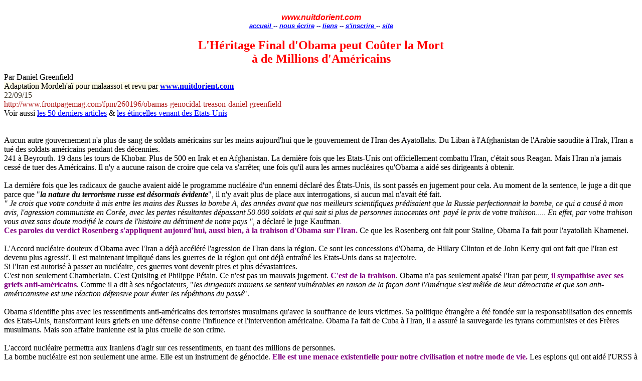

--- FILE ---
content_type: text/html
request_url: https://nuitdorient.com/n3561.htm
body_size: 6482
content:
<html xmlns:o="urn:schemas-microsoft-com:office:office"
xmlns:w="urn:schemas-microsoft-com:office:word"
xmlns="http://www.w3.org/TR/REC-html40">

<head>
<meta http-equiv=Content-Type content="text/html; charset=windows-1252">
<meta name=ProgId content=Word.Document>
<meta name=Generator content="Microsoft Word 11">
<meta name=Originator content="Microsoft Word 11">
<link rel=File-List href="n3561_fichiers/filelist.xml">
<title>L'Héritage Final d'Obama peut Coûter la Mort </title>
<!--[if gte mso 9]><xml>
 <o:DocumentProperties>
  <o:Author>albert soued</o:Author>
  <o:LastAuthor>albert soued</o:LastAuthor>
  <o:Revision>2</o:Revision>
  <o:TotalTime>40</o:TotalTime>
  <o:Created>2015-09-25T16:35:00Z</o:Created>
  <o:LastSaved>2015-09-25T16:35:00Z</o:LastSaved>
  <o:Pages>1</o:Pages>
  <o:Words>1365</o:Words>
  <o:Characters>7508</o:Characters>
  <o:Lines>62</o:Lines>
  <o:Paragraphs>17</o:Paragraphs>
  <o:CharactersWithSpaces>8856</o:CharactersWithSpaces>
  <o:Version>11.9999</o:Version>
 </o:DocumentProperties>
</xml><![endif]--><!--[if gte mso 9]><xml>
 <w:WordDocument>
  <w:SpellingState>Clean</w:SpellingState>
  <w:GrammarState>Clean</w:GrammarState>
  <w:HyphenationZone>21</w:HyphenationZone>
  <w:PunctuationKerning/>
  <w:ValidateAgainstSchemas/>
  <w:SaveIfXMLInvalid>false</w:SaveIfXMLInvalid>
  <w:IgnoreMixedContent>false</w:IgnoreMixedContent>
  <w:AlwaysShowPlaceholderText>false</w:AlwaysShowPlaceholderText>
  <w:Compatibility>
   <w:BreakWrappedTables/>
   <w:SnapToGridInCell/>
   <w:WrapTextWithPunct/>
   <w:UseAsianBreakRules/>
   <w:DontGrowAutofit/>
  </w:Compatibility>
  <w:BrowserLevel>MicrosoftInternetExplorer4</w:BrowserLevel>
 </w:WordDocument>
</xml><![endif]--><!--[if gte mso 9]><xml>
 <w:LatentStyles DefLockedState="false" LatentStyleCount="156">
 </w:LatentStyles>
</xml><![endif]-->
<style>
<!--
 /* Font Definitions */
 @font-face
	{font-family:"Albertus Medium";
	panose-1:2 14 6 2 3 3 4 2 3 3;
	mso-font-charset:0;
	mso-generic-font-family:swiss;
	mso-font-pitch:variable;
	mso-font-signature:7 0 0 0 19 0;}
 /* Style Definitions */
 p.MsoNormal, li.MsoNormal, div.MsoNormal
	{mso-style-parent:"";
	margin:0cm;
	margin-bottom:.0001pt;
	mso-pagination:widow-orphan;
	font-size:12.0pt;
	font-family:"Albertus Medium";
	mso-fareast-font-family:"Times New Roman";
	mso-bidi-font-family:"Times New Roman";}
a:link, span.MsoHyperlink
	{color:blue;
	text-decoration:underline;
	text-underline:single;}
a:visited, span.MsoHyperlinkFollowed
	{color:purple;
	text-decoration:underline;
	text-underline:single;}
p
	{margin:0cm;
	margin-bottom:.0001pt;
	mso-pagination:widow-orphan;
	font-size:12.0pt;
	font-family:"Times New Roman";
	mso-fareast-font-family:"Times New Roman";}
p.Style, li.Style, div.Style
	{mso-style-name:Style;
	margin:0cm;
	margin-bottom:.0001pt;
	mso-pagination:widow-orphan;
	font-size:12.0pt;
	font-family:"Albertus Medium";
	mso-fareast-font-family:"Times New Roman";
	mso-bidi-font-family:"Times New Roman";}
span.skimlinks-unlinked
	{mso-style-name:skimlinks-unlinked;}
span.SpellE
	{mso-style-name:"";
	mso-spl-e:yes;}
span.GramE
	{mso-style-name:"";
	mso-gram-e:yes;}
@page Section1
	{size:595.3pt 841.9pt;
	margin:70.85pt 70.85pt 70.85pt 70.85pt;
	mso-header-margin:35.4pt;
	mso-footer-margin:35.4pt;
	mso-paper-source:0;}
div.Section1
	{page:Section1;}
-->
</style>
<!--[if gte mso 10]>
<style>
 /* Style Definitions */
 table.MsoNormalTable
	{mso-style-name:"Tableau Normal";
	mso-tstyle-rowband-size:0;
	mso-tstyle-colband-size:0;
	mso-style-noshow:yes;
	mso-style-parent:"";
	mso-padding-alt:0cm 5.4pt 0cm 5.4pt;
	mso-para-margin:0cm;
	mso-para-margin-bottom:.0001pt;
	mso-pagination:widow-orphan;
	font-size:10.0pt;
	font-family:"Times New Roman";
	mso-ansi-language:#0400;
	mso-fareast-language:#0400;
	mso-bidi-language:#0400;}
</style>
<![endif]-->
</head>

<body lang=FR link=blue vlink=purple style='tab-interval:35.4pt'>

<div class=Section1>

  <p class=MsoNormal align=center style='text-align:center'>&nbsp;</p>
  <!-- #BeginLibraryItem "/Library/titre.lbi" -->
<p align="center"><b><i><font face="Verdana, Arial, Helvetica, sans-serif" color="#FF0000">www.nuitdorient.com</font></i></b> 
</p><div align="center">
  <p><b><i><font face="Verdana, Arial, Helvetica, sans-serif" color="#000086"><a href="index.html"><font size="2">accueil 
    </font></a><font size="2">-- <a href="mailto:artus@nuitdorient.com">nous &eacute;crire</a> 
    -- <a href="liens.htm">liens</a> -- <a href="mailto:bertus@nuitdorient.com">s'inscrire 
    </a>-- <a href="site.htm">site</a></font></font></i></b> </p></div><!-- #EndLibraryItem -->
<p class=MsoNormal align=center style='text-align:center'>&nbsp;</p>
  <p class=MsoNormal align=center style='text-align:center'><em><b><span
style='font-size:18.0pt;font-family:"Albertus Medium";mso-bidi-font-family:
Arial;color:red;font-style:normal'>L'Héritage Final d'<span class=SpellE>Obama</span> 
    peut Coûter la Mort <o:p></o:p></span></b></em></p>

<p class=MsoNormal align=center style='text-align:center'><span class=GramE><em><b><span
style='font-size:18.0pt;font-family:"Albertus Medium";mso-bidi-font-family:
Arial;color:red;font-style:normal'>à</span></b></em></span><em><b><span
style='font-size:18.0pt;font-family:"Albertus Medium";mso-bidi-font-family:
Arial;color:red;font-style:normal'>&nbsp;de Millions d'Américains</span></b></em><b><i><span
style='font-size:18.0pt;color:red'><o:p></o:p></span></i></b></p>

<p class=MsoNormal><span style='font-size:9.0pt;font-family:Arial;mso-bidi-font-family:
"Times New Roman";color:#464032'>&nbsp;<o:p></o:p></span></p>

<p class=MsoNormal><strong><span style='font-family:"Albertus Medium";
mso-bidi-font-family:Arial;color:black;font-weight:normal'>Par Daniel
Greenfield</span></strong><b><span style='color:#464032'><o:p></o:p></span></b></p>

<p class=MsoNormal><strong><span style='font-family:"Albertus Medium";
mso-bidi-font-family:Arial;color:black;background:#FFFDEA;font-weight:normal'>Adaptation
<span class=SpellE>Mordeh'aï</span> pour&nbsp;</span></strong><span
class=SpellE><span class=skimlinks-unlinked><span style='mso-bidi-font-family:
Arial;color:black;background:#FFFDEA'>malaassot</span></span></span><span
class=skimlinks-unlinked><b><span style='mso-bidi-font-family:Arial;color:black;
background:#FFFDEA'> </span></b></span><span class=skimlinks-unlinked><span
style='mso-bidi-font-family:Arial;color:black;background:#FFFDEA'>et revu par<b>
<a href="http://www.nuitdorient.com/">www.nuitdorient.com</a> <o:p></o:p></b></span></span></p>

<p class=MsoNormal><span style='color:#464032'>22/09/15<o:p></o:p></span></p>

<p class=MsoNormal><span class=skimlinks-unlinked><span style='mso-bidi-font-family:
Arial;color:firebrick'>http://www.frontpagemag.com/fpm/260196/obamas-genocidal-treason-daniel-greenfield</span></span><span
style='color:#464032'><o:p></o:p></span></p>

  <p class=MsoNormal><span style='mso-bidi-font-family:Arial;color:black'>Voir aussi 
    <a href="dernart20.htm">les 50 derniers articles</a> &amp; <a href="n35.htm">les 
    &eacute;tincelles venant des Etats-Unis</a></span><span lang=EN-GB style='color:black;mso-ansi-language:EN-GB'><o:p>&nbsp;</o:p></span><span style='color:#464032'><o:p></o:p></span></p>
  <p class=MsoNormal>&nbsp;</p>
  <p class=MsoNormal><span style='color:#464032'>&nbsp;<o:p></o:p></span></p>

<p class=MsoNormal>Aucun autre gouvernement n'a&nbsp;plus&nbsp;de sang
de&nbsp;soldats américains sur les mains aujourd'hui que le gouvernement de
l'Iran des Ayatollahs. Du Liban à l'Afghanistan de l'Arabie saoudite à l'Irak,
l'Iran a tué des soldats américains pendant des décennies.<span
style='color:#464032'><o:p></o:p></span></p>

<p class=MsoNormal>241 à Beyrouth. 19 dans les tours de <span class=SpellE>Khobar</span>.
Plus de 500 en Irak et en Afghanistan. La dernière fois que les Etats-Unis ont
officiellement combattu l'Iran, c'était sous Reagan. Mais l'Iran n'a jamais
cessé de tuer des Américains. Il n'y a aucune raison de croire que cela va
s'arrêter, une fois qu'il aura les armes nucléaires qu'<span class=SpellE>Obama</span>
a aidé ses dirigeants à obtenir.<span style='color:#464032'><o:p></o:p></span></p>

<p class=MsoNormal><span style='color:#464032'>&nbsp;<o:p></o:p></span></p>

<p class=MsoNormal>La dernière fois que les radicaux de gauche avaient aidé le
programme nucléaire d'un ennemi déclaré des États-Unis, ils sont passés en
jugement pour cela. Au moment de la sentence,&nbsp;le juge&nbsp;a dit que parce
que &quot;<b><i>la nature du terrorisme russe est désormais évidente</i></b>&quot;,
il n'y avait plus de place aux interrogations, si&nbsp;aucun mal n'avait été
fait.<span style='color:#464032'><o:p></o:p></span></p>

<p class=MsoNormal><em><span style='font-family:"Albertus Medium";mso-bidi-font-family:
Arial;color:black'>&quot; Je crois que votre conduite à mis entre les mains des
Russes la bombe A,&nbsp;des années avant que nos meilleurs scientifiques
prédisaient que la Russie perfectionnait la bombe, ce qui a causé à mon avis,
l'agression communiste en Corée, avec les pertes résultantes dépassant 50.000
soldats et qui sait si plus de personnes innocentes ont &nbsp;payé le prix de
votre trahison..... En effet, par votre trahison vous avez sans doute modifié
le cours de l'histoire au détriment de notre pays &quot;, </span></em><em><span
style='font-family:"Albertus Medium";mso-bidi-font-family:Arial;color:black;
font-style:normal'>a déclaré le juge Kaufman</span></em><em><span
style='font-family:"Albertus Medium";mso-bidi-font-family:Arial;color:black'>.</span></em><span
style='color:black'><o:p></o:p></span></p>

<p class=MsoNormal><b><span style='color:purple'>Ces paroles du verdict
Rosenberg s'appliquent aujourd'hui, aussi bien, à la trahison d'<span
class=SpellE>Obama</span> sur l'Iran.</span></b> Ce que les Rosenberg ont fait
pour Staline, <span class=SpellE>Obama</span> l'a fait pour l'ayatollah
Khamenei.<span style='color:#464032'><o:p></o:p></span></p>

<p class=MsoNormal><span style='color:#464032'>&nbsp;<o:p></o:p></span></p>

<p class=MsoNormal>L'Accord nucléaire douteux d'<span class=SpellE>Obama</span>
avec l'Iran a déjà accéléré l'agression de l'Iran dans la région. Ce sont les
concessions d'<span class=SpellE>Obama</span>, <span class=GramE>de Hillary</span>
Clinton et de John Kerry qui ont fait que l'Iran est devenu plus agressif. Il
est maintenant impliqué dans les guerres de la région qui ont déjà entraîné les
Etats-Unis dans sa trajectoire.<span style='color:#464032'><o:p></o:p></span></p>

<p class=MsoNormal>Si l'Iran est autorisé à passer au nucléaire, ces guerres
vont devenir pires et plus dévastatrices.<span style='color:#464032'><o:p></o:p></span></p>

<p class=MsoNormal>C'est non seulement Chamberlain. C'est Quisling et Philippe
Pétain. Ce n'est pas un mauvais jugement. <b><span style='color:purple'>C'est
de la trahison</span></b>. <span class=SpellE>Obama</span> n'a pas seulement
apaisé l'Iran par peur, <b><span style='color:purple'>il sympathise avec ses
griefs anti-américains</span></b>. Comme il a dit à ses négociateurs, &quot;<i>les
dirigeants iraniens se sentent vulnérables en raison de la façon dont
l'Amérique s'est mêlée de leur démocratie et que son anti-américanisme est une
réaction défensive pour éviter les répétitions du passé</i>&quot;. &nbsp;<span
style='color:#464032'><o:p></o:p></span></p>

<p class=MsoNormal><span style='color:#464032'>&nbsp;<o:p></o:p></span></p>

<p class=MsoNormal><span class=SpellE>Obama</span> s'identifie plus avec les
ressentiments anti-américains des terroristes musulmans qu'avec la souffrance
de leurs victimes. Sa politique étrangère a été fondée sur la
responsabilisation des ennemis des Etats-Unis, transformant leurs griefs en une
défense contre l'influence et l'intervention américaine. <span class=SpellE>Obama</span>
l'a fait de Cuba à l'Iran, il a assuré la sauvegarde les tyrans communistes et
des Frères musulmans. Mais son affaire iranienne est la plus cruelle&nbsp;de
son crime.<span style='color:#464032'><o:p></o:p></span></p>

<p class=MsoNormal><o:p>&nbsp;</o:p></p>

<p class=MsoNormal>L'accord nucléaire permettra aux Iraniens d'agir sur ces
ressentiments, en tuant des millions de personnes.<span style='color:#464032'><o:p></o:p></span></p>

<p class=MsoNormal>La bombe nucléaire est non seulement une arme. Elle est un
instrument de génocide. <b><span style='color:purple'>Elle est une menace
existentielle pour notre civilisation et notre mode de vie.</span></b> Les
espions qui ont aidé l'URSS à aller vers le nucléaire&nbsp;n'ont pas juste
transmis&nbsp;des informations sur une arme; ils ont transformé un conflit
militaire en une crise mondiale permanente dans laquelle le sort de l'humanité
repose sur l'avidité et le pouvoir d'idéologues&nbsp;vieillissants et brutaux,
à Moscou.<span style='color:#464032'><o:p></o:p></span></p>

<p class=MsoNormal>En dégageant le chemin de l'Iran à la bombe, <span
class=SpellE>Obama</span> a transformé les conflits lents du terrorisme
classique en une crise de civilisation catastrophique. Une bombe nucléaire
iranienne ne tombera pas&nbsp;sur nous de la même manière que la crise
démographique ou la migration musulmane et son terrorisme d'accompagnement le
font. Une bombe n'est pas une arme progressive. Une course aux armements
nucléaires entre sunnites et chiites, dans laquelle des terroristes des deux
côtés manient des armes nucléaires, rendra toute l'organisation de la
civilisation occidentale insoutenable.<span style='color:#464032'><o:p></o:p></span></p>

<p class=MsoNormal>Le 11/9 a vu l'utilisation de quelques avions pour dévaster
une ville. <b><span style='color:purple'>La prochaine vague d'armes pourrait
tuer des millions</span></b>, pas des milliers d'individus.<span
style='color:#464032'><o:p></o:p></span></p>

<p class=MsoNormal><span style='color:#464032'>&nbsp;<o:p></o:p></span></p>

<p class=MsoNormal>Les traîtres qui ont fait de l'URSS une puissance capable de
détruire le monde ont été motivés&nbsp;par le même agenda caché que les
partisans de l'accord nucléaire Iranien. Ils croyaient que le monopole
nucléaire américain conduirait à l'arrogance et au bellicisme. Ils étaient
convaincus que la puissance américaine devait être contrôlée en veillant à ce
que l'Union soviétique puisse égaler l'Oncle Sam, arme atomique pour arme
atomique.<span style='color:#464032'><o:p></o:p></span></p>

<p class=MsoNormal>Ceux qui ont ouvert les portes du nucléaire&nbsp;à Téhéran
aujourd'hui, croient qu'un Iran nucléaire aura un effet dissuasif contre
l'impérialisme américain dans la région. Ceux-ci incluent <span class=SpellE>Barack</span>
<span class=SpellE>Obama</span>.<span style='color:#464032'><o:p></o:p></span></p>

<p class=MsoNormal><span style='color:#464032'>&nbsp;<o:p></o:p></span></p>

<p class=MsoNormal>Après avoir échoué avec les Frères musulmans, <span
class=SpellE>Obama</span> a l'intention de faire de la puissance iranienne un
moyen de dissuasion des interventions militaires futures d'un successeur
Républicain. S'il peut obtenir de &quot;Téhéran Joe&quot; (<span class=SpellE>Biden</span>),
un sympathisant notoire du lobby&nbsp;Iranien, de garder la boutique pendant
que l'Iran ira au nucléaire, l'Iran dominera la région de la façon dont l'Union
soviétique a dominé&nbsp;Europe de l'Est.<span style='color:#464032'><o:p></o:p></span></p>

<p class=MsoNormal><span style='color:#464032'>&nbsp;<o:p></o:p></span></p>

<p class=MsoNormal>La trahison terroriste d'<span class=SpellE>Obama</span>
joue sur le fait théorique que l'Iran sera &quot;rationnel&quot;, que ses
dirigeants seront Khrouchtchev, prêts à intervenir là où ils sentaient une
faiblesse, plutôt que Staline, qui était prêt&nbsp;à tuer des millions pour le
pouvoir. Les gens&nbsp;de gauche qui ont négocié avec l'Iran, dans et hors administration,
s'attachent de manière obsessionnelle à la croyance que le régime islamique en
Iran est rationnel,&nbsp;parce que cela leur permet d'échapper à leur
responsabilité, si le monde brûlait.<span style='color:#464032'><o:p></o:p></span></p>

<p class=MsoNormal>Ils ont rationalisé leur trahison en insistant sur le fait que
les dirigeants de l'Iran et les foules enfiévrées ne pensent pas ce qu'ils
disent, lorsqu'elles crient, &quot;<b><span style='color:purple'>Mort à
l'Amérique</span></b>&quot;. Si le Guide Suprême de l'Iran ne signifie pas ce
qu'il a voulu dire, les Démocrates du Sénat suivent, eux,&nbsp;la
ligne&nbsp;folle&nbsp;du parti, les gauchistes des médias, les intellectuels
qui se souviennent d'avoir&nbsp;rencontré des diplomates iraniens sympathiques,
lors de cocktails, et leur chef, <span class=SpellE>Obama</span>. <b><span
style='color:purple'>Ils seront tous les agents du futur génocide</span></b>.<span
style='color:#464032'><o:p></o:p></span></p>

<p class=MsoNormal><span style='color:#464032'>&nbsp;<o:p></o:p></span></p>

<p class=MsoNormal>A chaque étape, <span class=SpellE>Obama</span> a
rationalisé la trahison menant à l'Iran nucléaire, en prétextant que tous les
compromis étaient inévitables et raisonnables. Il a minimisé la trahison
catastrophique finale, en présentant sa version d'un Iran nucléaire comme la
seule alternative possible à un Iran nucléaire. Tout comme Benedict Arnold, (<em><span
style='font-family:"Albertus Medium";mso-bidi-font-family:Arial;color:black'>Benedict
Arnold est l'archétype du traître)</span></em> qui avait détruit toute autre
option, à l'exception de celle de la défaite ou de la trahison, de manière à
rendre celle-ci comme la plus sensée et même comme une option patriotique.<span
style='color:#464032'><o:p></o:p></span></p>

<p class=MsoNormal>Les traîtres nucléaires de Staline ont utilisé la même
logique, négociant chaque trahison comme la seule alternative à la guerre,
infligeant la guerre froide et la terreur de l'anéantissement nucléaire, sur
des générations entières. Après avoir passé tant de temps à dénoncer la guerre
froide, par leur soutien diplomatique, politique et même militaire, ils avaient
encouragé les ambitions de Staline, et ils ont ramené finalement la guerre
froide.<span style='color:#464032'> </span>Et si tout va mal, la faute doit
retomber sur les &quot;fauteurs de guerre de droite&quot; qui ont aliéné
l'Iran, tout comme leurs prédécesseurs l'avaient fait pour l'URSS, pas les
sympathisants de gauche, qui avaient doté les ennemis de la civilisation du
pouvoir de détruire la civilisation.<span style='color:#464032'><o:p></o:p></span></p>

<p class=MsoNormal><o:p>&nbsp;</o:p></p>

<p class=MsoNormal><span class=SpellE>Obama</span> a trahi l'Amérique. Il a
trahi les victimes américaines du terrorisme iranien. Il a trahi les soldats
américains qui ont été assassinés, mutilés&nbsp;et torturés&nbsp;par les armées
terroristes de l'Iran. Il a trahi des centaines de millions d'Américains patriotes,
qui seront obligés d'élever leurs enfants à l'ombre de la terreur nucléaire de
l'Iran.<span style='color:#464032'><o:p></o:p></span></p>

<p class=MsoNormal>Sa trahison nucléaire est non seulement une trahison de
l'Amérique. Pour la première fois, depuis la fin de la guerre froide, il suscite
l'assassinat en masse de millions d'Américains, par un ennemi vicieux au
possible.<span style='color:#464032'><o:p></o:p></span></p>

<p class=MsoNormal><span style='color:#464032'>&nbsp;<o:p></o:p></span></p>

  <p class=MsoNormal><span class=SpellE><b><span style='color:purple'>Obama</span></b></span><b><span
style='color:purple'> a appauvri des millions d'Américains, il a le sang des soldats 
    et des policiers sur les mains, mais son héritage final pourrait bien être 
    la participation dans un acte d'assassinat de masse qui pourrait rivaliser 
    avec celui d'Adolf Hitler<o:p></o:p></span></b></p>
  <p class=MsoNormal><b><span
style='color:purple'><o:p></o:p></span></b></p>
  <p class=MsoNormal><b><span
style='color:purple'><o:p></o:p></span></b></p>

<p class=MsoNormal><o:p>&nbsp;</o:p></p>

</div>

</body>

</html>
